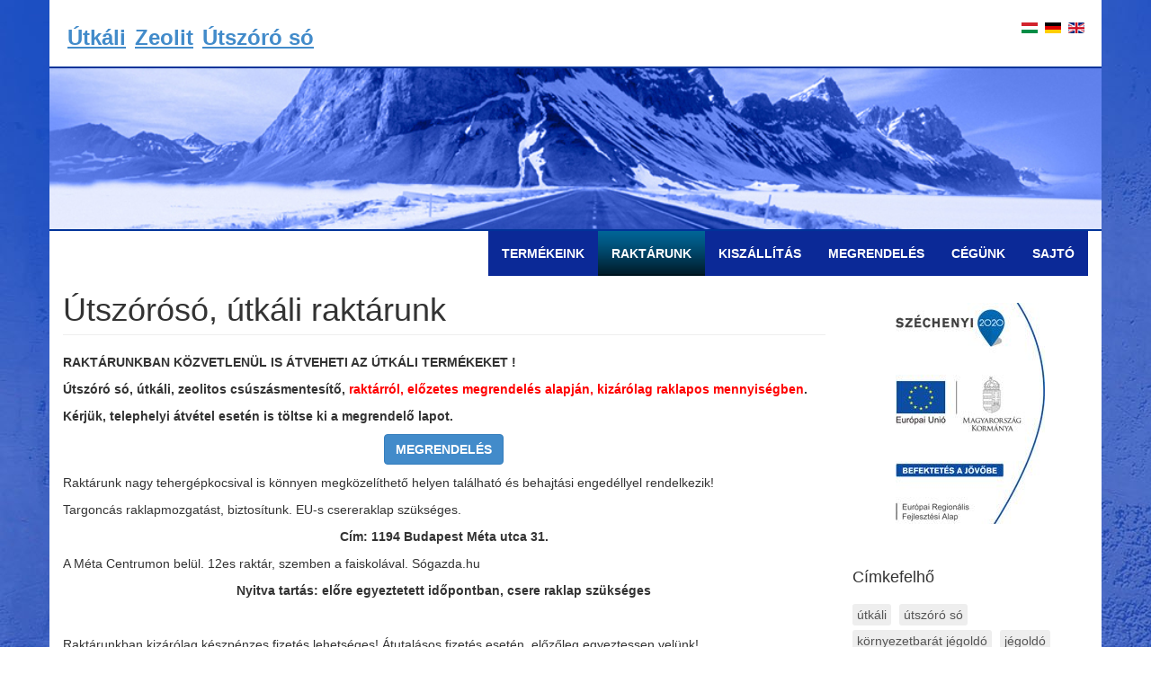

--- FILE ---
content_type: text/html; charset=utf-8
request_url: https://utszorosok.hu/raktarunk
body_size: 8977
content:
<!DOCTYPE html>
<html prefix="og: http://ogp.me/ns# fb: http://ogp.me/ns/fb#" lang="hu-hu" dir="ltr" class='com_content view-article itemid-131 j31 mm-hover'>
<head>
	<base href="https://utszorosok.hu/raktarunk" />
	<meta http-equiv="content-type" content="text/html; charset=utf-8" />
	<meta name="keywords" content="sóraktár, útszóró só, útkáli, útszóró só ár, árak" />
	<meta name="description" content="útszóró só, zeolit, útkáli kedvező áron" />
	<title>SÓRAKTÁR - Útszórósó, Útkáli, Zeolit tartalmú - Útkáli Eco Plus raktárról</title>
	<link href="/templates/t3_bs3_blank/favicon.ico" rel="shortcut icon" type="image/vnd.microsoft.icon" />
	<link href="/assets/css/css-3c4f3-94172.css" rel="stylesheet" type="text/css" media="all" attribs="[]" />
	<link href="/assets/css/css-6ca45-85614.css" rel="stylesheet" type="text/css" media="all" attribs="[]" />
	<script src="/assets/js/js-93981-85614.js" type="text/javascript"></script>
	<script src="/components/com_jfbconnect/includes/jfbconnect.js?v=6" type="text/javascript"></script>
	<script src="/plugins/system/jcemediabox/js/jcemediabox.js?0c56fee23edfcb9fbdfe257623c5280e" type="text/javascript"></script>
	<script src="/assets/js/js-35bf5-41893.js" type="text/javascript"></script>
	<script type="text/javascript">
jQuery(window).on('load',  function() {
				new JCaption('img.caption');
			});JCEMediaBox.init({popup:{width:"",height:"",legacy:0,lightbox:0,shadowbox:0,resize:1,icons:1,overlay:1,overlayopacity:0.8,overlaycolor:"#000000",fadespeed:500,scalespeed:500,hideobjects:0,scrolling:"fixed",close:2,labels:{'close':'Bezár','next':'Következő','previous':'Előző','cancel':'Mégse','numbers':'{$current} / {$total}'},cookie_expiry:"",google_viewer:0},tooltip:{className:"tooltip",opacity:0.8,speed:150,position:"br",offsets:{x: 16, y: 16}},base:"/",imgpath:"plugins/system/jcemediabox/img",theme:"standard",themecustom:"",themepath:"plugins/system/jcemediabox/themes",mediafallback:0,mediaselector:"audio,video"});jQuery(function($){ initTooltips(); $("body").on("subform-row-add", initTooltips); function initTooltips (event, container) { container = container || document;$(container).find(".hasTooltip").tooltip({"html": true,"container": "body"});} });
	</script>
	<script type="text/javascript">jfbc.login.logout_facebook = false;
jfbc.base = 'https://utszorosok.hu/';
jfbc.return_url = 'L3Jha3RhcnVuaw==';
jfbc.login.scope = 'email';
jfbc.login.show_modal = '0';
jfbc.login.use_popup = true;
jfbc.login.auto = '0';
jfbc.login.logged_in = false;
jfbc.token = 'b32a2bc0ccb5a5614f8521452328f335';
jfbc.init();
</script>
	<meta name="twitter:card" content="summary"/><meta name="twitter:site" content=""/><meta name="twitter:title" content="Útszórósó, útkáli raktárunk"/><meta property="og:title" content="Útszórósó, útkáli raktárunk"/><meta name="twitter:description" content="RAKTÁRUNKBAN KÖZVETLENÜL IS ÁTVEHETI AZ ÚTKÁLI TERMÉKEKET ! Útszóró só, útkáli, zeolitos csúszásmentesítő, raktárról, előzetes megrendelés alapján, kizárólag raklapos mennyiségben. Kérjük, telephelyi átvétel esetén is töltse ki a megrendelő lapot. MEGRENDELÉS Raktárunk nagy tehergépkocsival is könnyen megközelíthető helyen található és behajtási engedéllyel rendelkezik! Targoncás raklapmozgatást, biztosítunk. EU-s csereraklap szükséges. Cím:..."/><meta property="og:description" content="RAKTÁRUNKBAN KÖZVETLENÜL IS ÁTVEHETI AZ ÚTKÁLI TERMÉKEKET ! Útszóró só, útkáli, zeolitos csúszásmentesítő, raktárról, előzetes megrendelés alapján, kizárólag raklapos mennyiségben. Kérjük, telephelyi átvétel esetén is töltse ki a megrendelő lapot. MEGRENDELÉS Raktárunk nagy tehergépkocsival is könnyen megközelíthető helyen található és behajtási engedéllyel rendelkezik! Targoncás raklapmozgatást, biztosítunk. EU-s csereraklap szükséges. Cím:..."/><meta property="og:url" content="https://utszorosok.hu/raktarunk"/><meta property="og:type" content="article"/><meta property="og:locale" content="hu_hu"/><meta property="og:site_name" content="utszorosok.hu"/>
	
	
	<link rel="alternate" href="https://utszorosok.hu/raktarunk" hreflang="hu" />
	<link rel="alternate" href="https://utszorosok.hu/de/depot" hreflang="de" />
	<link rel="alternate" href="https://utszorosok.hu/en/depot" hreflang="en" />

	<!-- META FOR IOS & HANDHELD -->
	<meta name="viewport" content="width=device-width, initial-scale=1.0, maximum-scale=1.0, user-scalable=no"/>
	<style type="text/stylesheet">
		@-webkit-viewport   { width: device-width; }
		@-moz-viewport      { width: device-width; }
		@-ms-viewport       { width: device-width; }
		@-o-viewport        { width: device-width; }
		@viewport           { width: device-width; }
	</style>
	<script type="text/javascript">
		//<![CDATA[
		if (navigator.userAgent.match(/IEMobile\/10\.0/)) {
			var msViewportStyle = document.createElement("style");
			msViewportStyle.appendChild(
				document.createTextNode("@-ms-viewport{width:auto!important}")
			);
			document.getElementsByTagName("head")[0].appendChild(msViewportStyle);
		}
		//]]>
	</script>
<meta name="HandheldFriendly" content="true"/>
<meta name="apple-mobile-web-app-capable" content="YES"/>
<!-- //META FOR IOS & HANDHELD -->
<!-- Le HTML5 shim and media query for IE8 support -->
<!--[if lt IE 9]>
<script src="//cdnjs.cloudflare.com/ajax/libs/html5shiv/3.7.3/html5shiv.min.js"></script>
<script type="text/javascript" src="/plugins/system/t3/base-bs3/js/respond.min.js"></script>
<![endif]-->
<!-- You can add Google Analytics here or use T3 Injection feature -->
<link rel="apple-touch-icon" sizes="57x57" href="/images/favicon/apple-icon-57x57.png">
<link rel="apple-touch-icon" sizes="60x60" href="/images/favicon/apple-icon-60x60.png">
<link rel="apple-touch-icon" sizes="72x72" href="/images/favicon/apple-icon-72x72.png">
<link rel="apple-touch-icon" sizes="76x76" href="/images/favicon/apple-icon-76x76.png">
<link rel="apple-touch-icon" sizes="114x114" href="/images/favicon/apple-icon-114x114.png">
<link rel="apple-touch-icon" sizes="120x120" href="/images/favicon/apple-icon-120x120.png">
<link rel="apple-touch-icon" sizes="144x144" href="/images/favicon/apple-icon-144x144.png">
<link rel="apple-touch-icon" sizes="152x152" href="/images/favicon/apple-icon-152x152.png">
<link rel="apple-touch-icon" sizes="180x180" href="/images/favicon/apple-icon-180x180.png">
<link rel="icon" type="image/png" sizes="192x192" href="/images/favicon/android-icon-192x192.png">
<link rel="icon" type="image/png" sizes="32x32" href="/images/favicon/favicon-32x32.png">
<link rel="icon" type="image/png" sizes="96x96" href="/images/favicon/favicon-96x96.png">
<link rel="icon" type="image/png" sizes="16x16" href="/images/favicon/favicon-16x16.png">
<link rel="manifest" href="/images/favicon/manifest.json">
<meta name="msapplication-TileColor" content="#ffffff">
<meta name="msapplication-TileImage" content="images/favicon/ms-icon-144x144.png">
<meta name="theme-color" content="#ffffff">
<!-- Global site tag (gtag.js) - Google Analytics -->
<script async src="https://www.googletagmanager.com/gtag/js?id=UA-25803728-1"></script>
<script>
  window.dataLayer = window.dataLayer || [];
  function gtag(){dataLayer.push(arguments);}
  gtag('js', new Date());

  gtag('config', 'UA-25803728-1');
</script>

</head>
<body><div id="fb-root"></div>
<script type="text/javascript">
  
  window.fbAsyncInit = function() {
    FB.init({version: 'v2.5',status: false, cookie: true, xfbml: false});
FB.Event.subscribe('comment.create', jfbc.social.facebook.comment.create);
FB.Event.subscribe('comment.remove', jfbc.social.facebook.comment.remove);
FB.Event.subscribe('edge.create', jfbc.social.facebook.like.create);
FB.Event.subscribe('edge.remove', jfbc.social.facebook.like.remove);
  };
  (function(d, s, id){
     var js, fjs = d.getElementsByTagName(s)[0];
     if (d.getElementById(id)) {return;}
     js = d.createElement(s); js.id = id;
     js.src = "//connect.facebook.net/hu_HU/sdk.js";
     fjs.parentNode.insertBefore(js, fjs);
   }(document, 'script', 'facebook-jssdk'));
</script>
<div class="t3-wrapper"> <!-- Need this wrapper for off-canvas menu. Remove if you don't use of-canvas -->
  <!-- HEADER -->
<header id="t3-header" class="container t3-header">
	<div class="row">
		<!-- LOGO -->
		<div class="col-xs-12 col-sm-8 logo">
                                                        <div class="top-menu ">
                                        <ul class="nav menu">
<li class="item-147"><a href="/utkali-progress" class="">Útkáli </a></li><li class="item-148"><a href="/zeolit-tartalmu-utkali-eco-plus" class="">Zeolit </a></li><li class="item-149"><a href="/utszoroso" class="">Útszóró só </a></li></ul>

                                </div>
                        		</div>
		<!-- //LOGO -->
					<div class="col-xs-12 col-sm-4">
													<!-- LANGUAGE SWITCHER -->
					<div class="languageswitcherload">
						
<!-- Support of language domain from yireo  -->


<div class="mod-languages ">

    


<ul class="lang-inline">
    
        <!-- >>> [PAID] >>> -->
                    <li class="lang-active" dir="ltr">
                                    <a href="/raktarunk">
                                                    <img src="/images/flags/hu_hu.png" alt="Magyar (Hu)" title="Magyar (Hu)" />                                                                    </a>
                            </li>
                <!-- <<< [PAID] <<< -->
        
    
        <!-- >>> [PAID] >>> -->
                    <li class="" dir="ltr">
                                    <a href="/de/depot">
                                                    <img src="/images/flags/de_de.png" alt="Deutsch (Deutschland)" title="Deutsch (Deutschland)" />                                                                    </a>
                            </li>
                <!-- <<< [PAID] <<< -->
        
    
        <!-- >>> [PAID] >>> -->
                    <li class="" dir="ltr">
                                    <a href="/en/depot">
                                                    <img src="/images/flags/en_gb.png" alt="English (UK)" title="English (UK)" />                                                                    </a>
                            </li>
                <!-- <<< [PAID] <<< -->
        
    </ul>

</div>

					</div>
					<!-- //LANGUAGE SWITCHER -->
							</div>
			</div>
</header>
<!-- //HEADER -->
  			<!-- HOME -->
		<div class="container header-pictures ">
			

<div class="custom"  >
	<a title="Útkáli - környezetbarát jégoldó" href="/"> <img style="margin: 0px; border: 0px solid #000000;" title="Útkáli - környezetbarát jégoldó" alt="Útkáli - környezetbarát jégoldó" src="/images/utkali_header_img2.jpg" width="980" height="150" /> </a></div>

		</div>
		<!-- //HOME -->
	<!-- MAIN NAVIGATION -->
<nav id="t3-mainnav" class="wrap navbar navbar-default t3-mainnav">
	<div class="container">
		<!-- Brand and toggle get grouped for better mobile display -->
		<div class="navbar-header">
											<button type="button" class="navbar-toggle" data-toggle="collapse" data-target=".t3-navbar-collapse">
					<i class="fa fa-bars"></i>
				</button>
										<button class="btn btn-primary off-canvas-toggle  hidden-lg hidden-md" type="button" data-pos="left" data-nav="#t3-off-canvas" data-effect="off-canvas-effect-4">
  <i class="fa fa-bars"></i>
</button>
<!-- OFF-CANVAS SIDEBAR -->
<div id="t3-off-canvas" class="t3-off-canvas  hidden-lg hidden-md">
  <div class="t3-off-canvas-header">
    <h2 class="t3-off-canvas-header-title">Navigáció</h2>
    <button type="button" class="close" data-dismiss="modal" aria-hidden="true">&times;</button>
  </div>
  <div class="t3-off-canvas-body">
    <div class="t3-module module_menu " id="Mod96"><div class="module-inner"><div class="module-ct"><ul class="nav menu">
<li class="item-136"><a href="/utkali-progress" class="">Útkáli Progress</a></li><li class="item-137"><a href="/zeolit-tartalmu-utkali-eco-plus" class="">Zeolit tartalmú - Útkáli Eco Plus</a></li><li class="item-180"><a href="/dr-ice-10-kg-os-kalcium-klorid-granulatum" class="">Dr. Ice 10 kg-os kalcium klorid granulátum</a></li><li class="item-138"><a href="/utszoroso" class="">Útszóró só</a></li></ul>
</div></div></div>
  </div>
</div>
<!-- //OFF-CANVAS SIDEBAR -->
					</div>
					<div class="t3-navbar-collapse navbar-collapse collapse"></div>
				<div class="t3-navbar navbar-collapse collapse">
			<div  class="t3-megamenu"  data-responsive="true">
<ul itemscope itemtype="http://www.schema.org/SiteNavigationElement" class="nav navbar-nav level0">
<li itemprop='name'  data-id="101" data-level="1">
<a itemprop='url' class=""  href="/"   data-target="#">Termékeink </a>

</li>
<li itemprop='name' class="current active" data-id="131" data-level="1">
<a itemprop='url' class=""  href="/raktarunk"   data-target="#">Raktárunk </a>

</li>
<li itemprop='name'  data-id="132" data-level="1">
<a itemprop='url' class=""  href="/kiszallitas"   data-target="#">Kiszállítás </a>

</li>
<li itemprop='name'  data-id="133" data-level="1">
<a itemprop='url' class=""  href="/megrendeles"   data-target="#">Megrendelés </a>

</li>
<li itemprop='name'  data-id="134" data-level="1">
<a itemprop='url' class=""  href="/cegunk"   data-target="#">Cégünk </a>

</li>
<li itemprop='name'  data-id="135" data-level="1">
<a itemprop='url' class=""  href="/sajto"   data-target="#">Sajtó </a>

</li>
</ul>
</div>

		</div>
	</div>
</nav>
<!-- //MAIN NAVIGATION -->
  
  
<div id="t3-mainbody" class="container t3-mainbody">
	<div class="row">
		<!-- MAIN CONTENT -->
		<div id="t3-content" class="t3-content col-xs-12 col-sm-8  col-md-9">
						<div class="item-page" itemscope itemtype="https://schema.org/Article">
	<meta itemprop="inLanguage" content="hu-HU" />
		<div class="page-header">
		<h1> Útszórósó, útkáli raktárunk </h1>
	</div>
	
		
						
		
	
	
		
						<div itemprop="articleBody">
		<p><strong>RAKTÁRUNKBAN KÖZVETLENÜL IS ÁTVEHETI AZ ÚTKÁLI TERMÉKEKET !</strong></p>
<p><strong>Útszóró só, útkáli, zeolitos csúszásmentesítő, <span style="color: #ff0000;">raktárról, előzetes megrendelés alapján, kizárólag raklapos mennyiségben</span>.</strong></p>
<p><strong>Kérjük, telephelyi átvétel esetén is töltse ki a megrendelő lapot.</strong></p>
<p class="order" style="text-align: center;"><a href="/en/megrendeles" class="button btn btn-primary" title="útszóró só megrendelés"><strong>MEGRENDELÉS</strong></a></p>
<p>Raktárunk nagy tehergépkocsival is könnyen megközelíthető helyen található és behajtási engedéllyel rendelkezik!</p>
<p>Targoncás raklapmozgatást, biztosítunk. EU-s csereraklap szükséges.</p>
<p style="text-align: center;"><strong>Cím: 1194 Budapest Méta utca 31.</strong></p>
<p>A Méta Centrumon belül. 12es raktár, szemben a faiskolával. Sógazda.hu</p>
<p style="text-align: center;"><strong>Nyitva tartás: előre egyeztetett időpontban, csere raklap szükséges<br /></strong></p>
<p>&nbsp;</p>
<p>Raktárunkban kizárólag készpénzes fizetés lehetséges! Átutalásos fizetés esetén, előzőleg egyeztessen velünk!</p>
<p><strong>Telefon:</strong>&nbsp;+36 (30) 25 177 25</p>
<p><strong>e-mail:</strong>&nbsp;<span id="cloak02e345a0fe1551a836a33b2eba27987e"><span id="cloakdaf33a2afba6c4248aad896621ec042e">Ez az e-mail-cím a szpemrobotok elleni védelem alatt áll. Megtekintéséhez engedélyeznie kell a JavaScript használatát.</span><script type='text/javascript'>
				document.getElementById('cloakdaf33a2afba6c4248aad896621ec042e').innerHTML = '';
				var prefix = '&#109;a' + 'i&#108;' + '&#116;o';
				var path = 'hr' + 'ef' + '=';
				var addydaf33a2afba6c4248aad896621ec042e = 'r&#97;kt&#97;r' + '&#64;';
				addydaf33a2afba6c4248aad896621ec042e = addydaf33a2afba6c4248aad896621ec042e + '&#117;tsz&#111;r&#111;s&#111;k' + '&#46;' + 'h&#117;';
				var addy_textdaf33a2afba6c4248aad896621ec042e = 'r&#97;kt&#97;r' + '&#64;' + '&#117;tsz&#111;r&#111;s&#111;k' + '&#46;' + 'h&#117;';document.getElementById('cloakdaf33a2afba6c4248aad896621ec042e').innerHTML += '<a ' + path + '\'' + prefix + ':' + addydaf33a2afba6c4248aad896621ec042e + '\'>'+addy_textdaf33a2afba6c4248aad896621ec042e+'<\/a>';
		</script></span></p>
<p>Czinder Viktor</p>
<p><strong>Amennyiben kiszállításra van szüksége, kérje ajánlatunkat!</strong></p>
<p><strong>Kérjük, telephelyi átvétel esetén is töltse ki a megrendelő lapot.</strong></p>
<p class="order" style="text-align: center;"><a href="/en/megrendeles" class="button btn btn-primary" title="útszóró só megrendelés"><strong>MEGRENDELÉS</strong></a></p>
<div class="phocamaps">&nbsp;<div class="phocamaps"><div id="phocamaps-box"><div class="pmbox-grey" style="width:100%"><div><div><div><div id="phocaMapPlgPM1" style="width:100%;height:350px"></div></div></div></div></div></div><div class="pmroute"><form class="form-inline" action="#" onsubmit="setPhocaDirPlgPM1(this.pmfromPlgPM1.value, this.pmtoPlgPM1.value); return false;">From Address: <input class="pm-input-route input" type="text" size="30" id="fromPMAddressPlgPM1" name="pmfromPlgPM1" value=""/><input name="pmtoPlgPM1" id="toPMAddressPlgPM1" type="hidden" value="47.427856,19.164023" /> <input name="pmsubmitPlgPM1" type="submit" class="pm-input-route-btn btn" value="Get Route" /></form></div><div id="phocaDirPlgPM1"><div id="phocaMapsPrintIconPlgPM1" style="display:none"></div></div><script type="text/javascript">//<![CDATA[

 var tstPhocaMapPlgPM1 = document.getElementById('phocaMapPlgPM1');
 var tstIntPhocaMapPlgPM1;
 var mapPhocaMapPlgPM1;
 var phocaDirDisplayPlgPM1;
 var phocaDirServicePlgPM1;


 function CancelEventPhocaMapPlgPM1(event) { 
   var e = event; 
   if (typeof e.preventDefault == 'function') e.preventDefault(); 
   if (typeof e.stopPropagation == 'function') e.stopPropagation(); 
   if (window.event) { 
      window.event.cancelBubble = true; /* for IE */
      window.event.returnValue = false; /* for IE */
   } 
 }

 function CheckPhocaMapPlgPM1() {
   if (tstPhocaMapPlgPM1) {
      if (tstPhocaMapPlgPM1.offsetWidth != tstPhocaMapPlgPM1.getAttribute("oldValuePlgPM1")) {
         tstPhocaMapPlgPM1.setAttribute("oldValuePlgPM1",tstPhocaMapPlgPM1.offsetWidth);
             if (tstPhocaMapPlgPM1.getAttribute("refreshMapPlgPM1")==0) {
                if (tstPhocaMapPlgPM1.offsetWidth > 0) {
                   clearInterval(tstIntPhocaMapPlgPM1);
                   getPhocaMapPlgPM1();
                  tstPhocaMapPlgPM1.setAttribute("refreshMapPlgPM1", 1);
                } 
             }
         }
     }
 }

 function getPhocaMapPlgPM1(){
   if (tstPhocaMapPlgPM1.offsetWidth > 0) {

 var phocaLatLngPlgPM1 = new google.maps.LatLng(47.427856, 19.164023);
 var phocaOptionsPlgPM1 = {
   zoom: 16,
   center: phocaLatLngPlgPM1,
   mapTypeControl: true,
   mapTypeControlOptions: {style: google.maps.MapTypeControlStyle.DEFAULT, 
   position: google.maps.ControlPosition.TOP },
   navigationControl: true,
   navigationControlOptions: {style: google.maps.NavigationControlStyle.DEFAULT},
   scaleControl: true,
   scrollwheel: 1,
   disableDoubleClickZoom: '',
   styles: '',
   mapTypeId: google.maps.MapTypeId.ROADMAP
 };

mapPhocaMapPlgPM1 = new google.maps.Map(document.getElementById('phocaMapPlgPM1'), phocaOptionsPlgPM1);
 var phocaImagedefault6PlgPM1 = new google.maps.MarkerImage('/media/com_phocamaps/images/iinfoh/image.png',
 new google.maps.Size(25,33),
 new google.maps.Point(0,0),
 new google.maps.Point(11,33));
 var phocaImageShadowdefault6PlgPM1 = new google.maps.MarkerImage('/media/com_phocamaps/images/iinfoh/shadow.png',
 new google.maps.Size(42,33),
 new google.maps.Point(0,0),
 new google.maps.Point(11,33));
 var phocaImageShapedefault6PlgPM1 = {
   coord: [22,0,23,1,24,2,24,3,24,4,24,5,24,6,24,7,24,8,24,9,24,10,24,11,24,12,24,13,24,14,24,15,24,16,24,17,24,18,24,19,24,20,24,21,23,22,22,23,20,24,19,25,18,26,18,27,17,28,16,29,16,30,15,31,15,32,9,32,9,31,8,30,8,29,7,28,6,27,6,26,5,25,4,24,2,23,1,22,0,21,0,20,0,19,0,18,0,17,0,16,0,15,0,14,0,13,0,12,0,11,0,10,0,9,0,8,0,7,0,6,0,5,0,4,0,3,0,2,1,1,2,0],
   type: 'poly' 
 };
 var phocaPoint1PlgPM1 = new google.maps.LatLng(47.427856, 19.164023);
 var markerPhocaMarker1PlgPM1 = new google.maps.Marker({
 title:"Sóraktár!", 
   icon:phocaImagedefault6PlgPM1, 
   shadow:phocaImageShadowdefault6PlgPM1, 
   shape:phocaImageShapedefault6PlgPM1, 
   position: phocaPoint1PlgPM1, 
   map: mapPhocaMapPlgPM1
 });
 var infoPhocaWindow1PlgPM1 = new google.maps.InfoWindow({
   content: '<div style="font-size:120%;margin: 5px 0px;font-weight:bold;">Sóraktár!</div><div><p><b>Cím:&nbsp;</b>1194 Budapest, Méta utca 31.</p><p><strong>Telefon:</strong> +36 (30) 25 177 25</p><p><strong>e-mail:</strong>&nbsp;<span id=\"cloak9c1906aeef11a77c733dd07af7ea1eff\"><a href=\"mailto:raktar&#64;utszorosok.hu\">raktar&#64;utszorosok.hu</a></span></p></div>'
 });
 google.maps.event.addListener(markerPhocaMarker1PlgPM1, 'click', function() {
   infoPhocaWindow1PlgPM1.open(mapPhocaMapPlgPM1, markerPhocaMarker1PlgPM1 );
 });
   google.maps.event.trigger(markerPhocaMarker1PlgPM1, 'click');
 phocaDirServicePlgPM1 = new google.maps.DirectionsService();
 phocaDirDisplayPlgPM1 = new google.maps.DirectionsRenderer();
 phocaDirDisplayPlgPM1.setMap(mapPhocaMapPlgPM1);
 phocaDirDisplayPlgPM1.setPanel(document.getElementById("phocaDirPlgPM1"));
 google.maps.event.addDomListener(tstPhocaMapPlgPM1, 'DOMMouseScroll', CancelEventPhocaMapPlgPM1);
 google.maps.event.addDomListener(tstPhocaMapPlgPM1, 'mousewheel', CancelEventPhocaMapPlgPM1);   }
 }

function setPhocaDirPlgPM1(fromPMAddressPlgPM1, toPMAddressPlgPM1) {
   var requestPlgPM1 = {
      origin:		fromPMAddressPlgPM1, 
      destination:	toPMAddressPlgPM1,
      travelMode: 	google.maps.DirectionsTravelMode.DRIVING
   };

   phocaDirServicePlgPM1.route(requestPlgPM1, function(responsePlgPM1, statusPlgPM1) {
   
    if (statusPlgPM1 == google.maps.DirectionsStatus.OK) {
      pPIPlgPM1 = document.getElementById('phocaMapsPrintIconPlgPM1');
      pPIPlgPM1.style.display='block';
      var from64PlgPM1 = Base64.encode(fromPMAddressPlgPM1).toString();
      var to64PlgPM1   = Base64.encode(toPMAddressPlgPM1).toString();
      pPIPlgPM1.innerHTML = '<div class="pmprintroutelink"><a href=\u0022/component/phocamaps/route/1-soraktar?tmpl=component&amp;print=1&amp;from='+from64PlgPM1+'&amp;to='+to64PlgPM1+'&amp;lang=hu\u0022 rel=\u0022nofollow\u0022 onclick=\u0022window.open(this.href,\'phocaMapRoute\',\'width=640,height=480,menubar=yes,resizable=yes,scrollbars=yes,resizable=yes\'); return false;\u0022 >Print Route</a></div><div style="clear:both"></div>';

      phocaDirDisplayPlgPM1.setDirections(responsePlgPM1);
   } else if (google.maps.DirectionsStatus.NOT_FOND) {
      alert("One of the locations specified in the requests's origin, destination, or waypoints could not be geocoded.");
   } else if (google.maps.DirectionsStatus.ZERO_RESULTS) {
      alert("No route could be found between the origin and destination.");
   } else if (google.maps.DirectionsStatus.MAX_WAYPOINTS_EXCEEDED) {
      alert("Too many DirectionsWaypoints were provided in the DirectionsRequest.");
   } else if (google.maps.DirectionsStatus.OVER_QUERY_LIMIT) {
      alert("Webpage has sent too many requests within the allowed time period.");
   } else if (google.maps.DirectionsStatus.INVALID_REQUEST) {
      alert("The provided DirectionsRequest was invalid.");
   } else if (google.maps.DirectionsStatus.REQUEST_DENIED) {
      alert("Webpage is not allowed to use the directions service.");
   } else if (google.maps.DirectionsStatus.UNKNOWN_ERROR) {
      alert("Directions request could not be processed due to a server error. The request may succeed if you try again.");
   } else {
      alert("Directions request could not be processed due to a server error. The request may succeed if you try again.");
   } 
  });
}

function initMapPlgPM1() {
   tstPhocaMapPlgPM1.setAttribute("oldValuePlgPM1",0);
   tstPhocaMapPlgPM1.setAttribute("refreshMapPlgPM1",0);
   tstIntPhocaMapPlgPM1 = setInterval("CheckPhocaMapPlgPM1()",500);
}
//]]></script>
<noscript><p class="p-noscript">JavaScript must be enabled in order for you to use Google Maps. However, it seems JavaScript is either disabled or not supported by your browser. To view Google Maps, enable JavaScript by changing your browser options, and then try again.</p><p>&nbsp;</p></noscript>

<div style="clear:both"></div></div></div> <script type="text/javascript">//<![CDATA[
function initMapsComcontentarticle4() {
   initMapPlgPM1();
}
//]]></script>
<script async defer src="https://maps.googleapis.com/maps/api/js?callback=initMapsComcontentarticle4&key=AIzaSyAMq2hGHCx7eDAfOggcrgAearfWw7pHrvg" type="text/javascript"></script>	</div>

						
									</div>

		</div>
		<!-- //MAIN CONTENT -->
		<!-- SIDEBAR RIGHT -->
		<div class="t3-sidebar t3-sidebar-right col-xs-12 col-sm-4  col-md-3 ">
			<div class="t3-module module " id="Mod88"><div class="module-inner"><div class="module-ct">

<div class="custom"  >
	<p><a href="/europai-unios-tamogatas"><img src="/images/D-tipusu-tabla-szelet.jpg" alt="D-tipusu-tabla-szelet" width="166" height="246" style="margin: 0px auto; vertical-align: middle; display: block;" /></a></p></div>
</div></div></div><div class="t3-module module " id="Mod90"><div class="module-inner"><h3 class="module-title "><span>Címkefelhő</span></h3><div class="module-ct"><div class="tagspopular">
	<ul>
		<li>
		<a href="/tag/utkali">
			útkáli</a>
			</li>
		<li>
		<a href="/tag/utszoro-so">
			útszóró só</a>
			</li>
		<li>
		<a href="/tag/kornyezetbarat-jegoldo">
			környezetbarát jégoldó</a>
			</li>
		<li>
		<a href="/tag/jegoldo">
			jégoldó</a>
			</li>
		<li>
		<a href="/tag/kornyezetbarat-utszoro">
			környezetbarát útszóró</a>
			</li>
		<li>
		<a href="/tag/utkali-progress">
			útkáli progress</a>
			</li>
		<li>
		<a href="/tag/utszoro">
			útszóró</a>
			</li>
		<li>
		<a href="/tag/natrium-klorid">
			nátrium-klorid</a>
			</li>
		<li>
		<a href="/tag/utso">
			útsó</a>
			</li>
		<li>
		<a href="/tag/utszoroso">
			útszórósó</a>
			</li>
		<li>
		<a href="/tag/csuszasmentesito-utso">
			csúszásmentesítő útsó</a>
			</li>
		<li>
		<a href="/tag/kornyezetbarat">
			környezetbarát</a>
			</li>
		<li>
		<a href="/tag/utkali-eco-plus">
			útkáli eco plus</a>
			</li>
		<li>
		<a href="/tag/utso-zeolit">
			útsó zeolit</a>
			</li>
		<li>
		<a href="/tag/utszoro-zeolit">
			útszóró zeolit</a>
			</li>
		<li>
		<a href="/tag/zeolit">
			zeolit</a>
			</li>
		<li>
		<a href="/tag/zeolit-csuszasmentesito">
			zeolit csúszásmentesítő</a>
			</li>
		<li>
		<a href="/tag/dr-ice">
			Dr. Ice</a>
			</li>
		<li>
		<a href="/tag/kalcium-klorid">
			Kalcium klorid</a>
			</li>
		<li>
		<a href="/tag/cacl">
			Cacl</a>
			</li>
		</ul>
</div>
</div></div></div>
		</div>
		<!-- //SIDEBAR RIGHT -->
	</div>
</div> 

  
  	<!-- NAV HELPER -->
	<nav class="wrap t3-navhelper ">
		<div class="container">
			
<ol class="breadcrumb ">
	<li class="active">Ön itt van: &#160;</li><li><a href="/" class="pathway">Főlap</a><span class="divider"><img src="/templates/t3_bs3_blank/images/system/arrow.png" alt="" /></span></li><li><span>Raktárunk</span></li></ol>

		</div>
	</nav>
	<!-- //NAV HELPER -->

  <!-- FOOTER -->
<footer id="t3-footer" class="wrap t3-footer">
			<!-- FOOT NAVIGATION -->
		<div class="container">
				<!-- SPOTLIGHT -->
	<div class="t3-spotlight t3-footnav  row">
					<div class=" col-lg-3 col-md-3 col-sm-6 col-xs-12">
								<div class="t3-module module_menu " id="Mod93"><div class="module-inner"><h3 class="module-title "><span>Termékeink</span></h3><div class="module-ct"><ul class="nav menu">
<li class="item-136"><a href="/utkali-progress" class="">Útkáli Progress</a></li><li class="item-137"><a href="/zeolit-tartalmu-utkali-eco-plus" class="">Zeolit tartalmú - Útkáli Eco Plus</a></li><li class="item-180"><a href="/dr-ice-10-kg-os-kalcium-klorid-granulatum" class="">Dr. Ice 10 kg-os kalcium klorid granulátum</a></li><li class="item-138"><a href="/utszoroso" class="">Útszóró só</a></li></ul>
</div></div></div>
							</div>
					<div class=" col-lg-3 col-md-3 col-sm-6 col-xs-12">
								<div class="t3-module module_menu " id="Mod98"><div class="module-inner"><h3 class="module-title "><span>Ajánlatkérés, megrendelés</span></h3><div class="module-ct"><ul class="nav menu">
<li class="item-139"><a href="/megrendeles" class="">Útkálit és Zeolitos Útkáli ECO Plus Megrendelés </a></li><li class="item-140"><a href="/utszoro-so-megrendeles" class="">Útszóró só megrendelés</a></li><li class="item-141"><a href="/utkalit-es-zeolitos-utkali-eco-plus-ajanlatkeres" class="">Útkálit és Zeolitos Útkáli ECO Plus ajánlatkérés</a></li><li class="item-142"><a href="/utszoro-so-ajanlatkeres" class="">Útszóró só ajánlatkérés</a></li></ul>
</div></div></div>
							</div>
					<div class=" col-lg-3 col-md-3 col-sm-6 col-xs-12">
								<div class="t3-module module_menu " id="Mod94"><div class="module-inner"><h3 class="module-title "><span>Információk</span></h3><div class="module-ct"><ul class="nav menu">
<li class="item-143"><a href="/europai-unios-tamogatas" class="">Európai Uniós támogatás</a></li><li class="item-179"><a href="/adatkezelesi-tajekoztato" class="">TabMark Kft. Adatkezelési tájékoztató</a></li><li class="item-145"><a href="/altalanos-szerzodesi-feltetelek-szabadagazda-kft" class="">Általános szerződési feltételek - Szabadagazda Kft.</a></li><li class="item-146"><a href="/adatvedelmi-tajekoztato-szabadagazda-kft" class="">Adatvédelmi tájékoztató - Szabadagazda Kft.</a></li><li class="item-144"><a href="/tag" class="">Címkék</a></li></ul>
</div></div></div>
							</div>
					<div class=" col-lg-3 col-md-3 col-sm-6 col-xs-12">
								<div class="t3-module module " id="Mod99"><div class="module-inner"><h3 class="module-title "><span>Céginformáció, kapcsolat</span></h3><div class="module-ct">

<div class="custom"  >
	<p><strong><br />Cégnév:</strong>&nbsp;TabMark Kft.<br /><strong>Székhely:</strong>&nbsp;<br />2040. Budaörs, Sirály u. 22.<br /><strong>Adószám:</strong> 10772517-2-13<br /><strong>Cégjegyzékszám:</strong> 13-09-196506<br /><strong>Telefon:</strong>&nbsp;Hajdú László <a href="tel:+36308172303">+36-30-817-2303</a></p></div>
</div></div></div>
							</div>
			</div>
<!-- SPOTLIGHT -->
		</div>
		<!-- //FOOT NAVIGATION -->
		<section class="t3-copyright">
		<div class="container">
			<div class="row">
				<div class="col-md-12 copyright ">
					
				</div>
							</div>
		</div>
	</section>
</footer>
<!-- //FOOTER -->
</div>
</body>
</html>